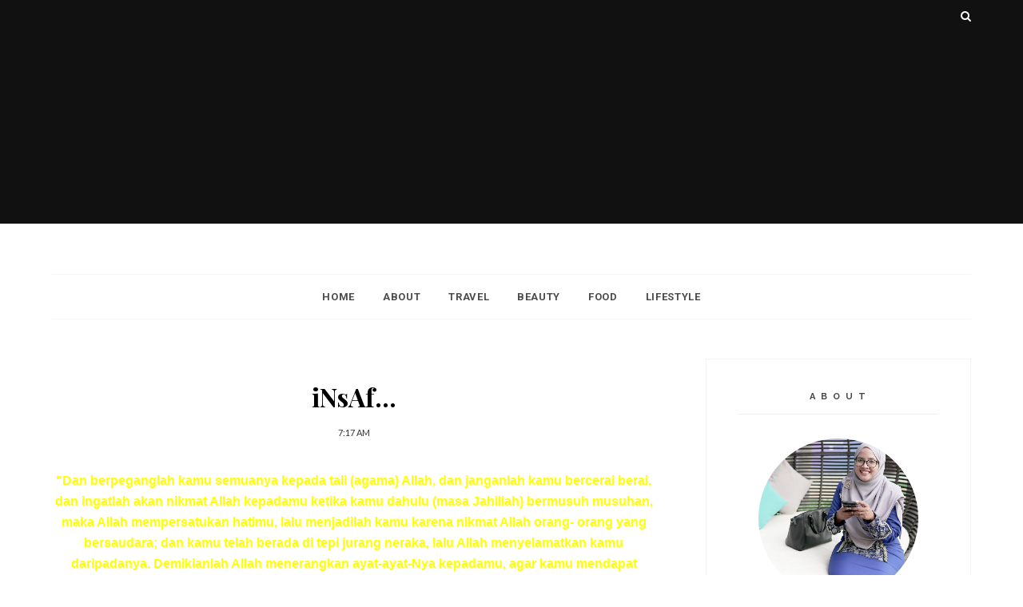

--- FILE ---
content_type: text/html; charset=utf-8
request_url: https://www.google.com/recaptcha/api2/aframe
body_size: 267
content:
<!DOCTYPE HTML><html><head><meta http-equiv="content-type" content="text/html; charset=UTF-8"></head><body><script nonce="IRk6lrHaVSzTGgTKVpqXZg">/** Anti-fraud and anti-abuse applications only. See google.com/recaptcha */ try{var clients={'sodar':'https://pagead2.googlesyndication.com/pagead/sodar?'};window.addEventListener("message",function(a){try{if(a.source===window.parent){var b=JSON.parse(a.data);var c=clients[b['id']];if(c){var d=document.createElement('img');d.src=c+b['params']+'&rc='+(localStorage.getItem("rc::a")?sessionStorage.getItem("rc::b"):"");window.document.body.appendChild(d);sessionStorage.setItem("rc::e",parseInt(sessionStorage.getItem("rc::e")||0)+1);localStorage.setItem("rc::h",'1768856666417');}}}catch(b){}});window.parent.postMessage("_grecaptcha_ready", "*");}catch(b){}</script></body></html>

--- FILE ---
content_type: text/plain
request_url: https://www.google-analytics.com/j/collect?v=1&_v=j102&a=1283963327&t=pageview&_s=1&dl=http%3A%2F%2Fwww.ieyra.com%2F2007%2F07%2Finsaf.html&ul=en-us%40posix&dt=iNsAf...%20-%20ieyra.com&sr=1280x720&vp=1280x720&_u=aEDAAUABAAAAACAAI~&jid=511399194&gjid=256480464&cid=1137666847.1768856664&tid=UA-21540308-3&_gid=1358714656.1768856664&_r=1&_slc=1&z=243366345
body_size: -562
content:
2,cG-BB0HC53WRM